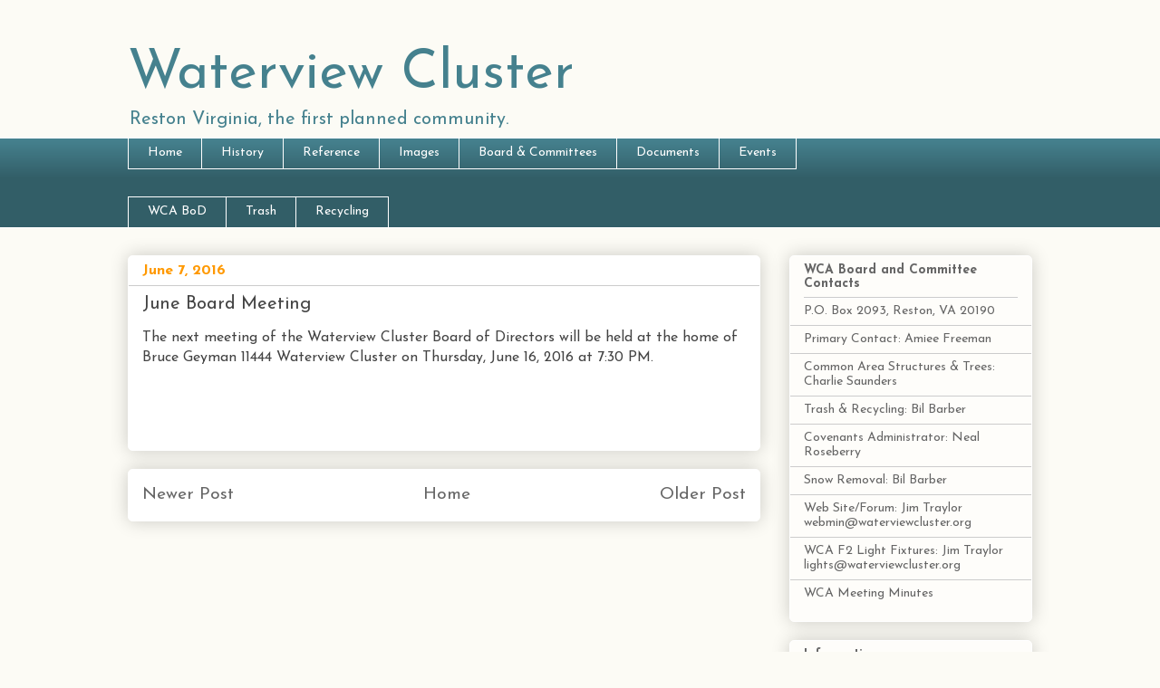

--- FILE ---
content_type: text/plain
request_url: https://www.google-analytics.com/j/collect?v=1&_v=j102&a=562898707&t=pageview&_s=1&dl=https%3A%2F%2Fwww.waterviewcluster.org%2F2016%2F06%2Fjune-board-meeting.html&ul=en-us%40posix&dt=Waterview%20Cluster%3A%20June%20Board%20Meeting&sr=1280x720&vp=1280x720&_u=IEBAAEABAAAAACAAI~&jid=268678146&gjid=1572806360&cid=279571799.1768783475&tid=UA-125139122-1&_gid=951337084.1768783475&_r=1&_slc=1&z=720404472
body_size: -452
content:
2,cG-WWVGX41Z1Y